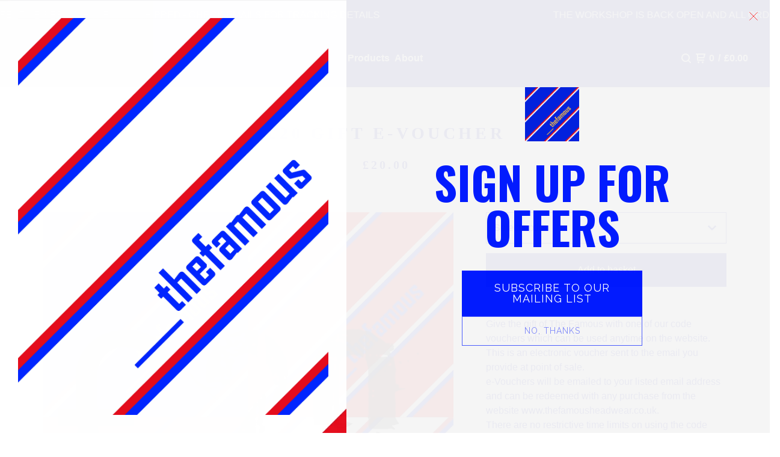

--- FILE ---
content_type: text/html; charset=utf-8
request_url: https://www.thefamousheadwear.co.uk/product/20-gift-voucher-1
body_size: 10120
content:










<!DOCTYPE html>
  <head>
    <title>£20 Gift e-Voucher | ___thefamous</title>
    <meta charset="utf-8">
    <meta name="viewport" content="width=device-width, initial-scale=1">
    <link href="/theme_stylesheets/240691617/1768853051/theme.css" media="screen" rel="stylesheet" type="text/css">
    <!-- Served from Big Cartel Storefront -->
<!-- Big Cartel generated meta tags -->
<meta name="generator" content="Big Cartel" />
<meta name="author" content="___thefamous" />
<meta name="description" content="Give the gift of The Famous with one of our code vouchers which can be used anytime on the website. This is an electronic voucher sent to the email..." />
<meta name="referrer" content="strict-origin-when-cross-origin" />
<meta name="product_id" content="72381405" />
<meta name="product_name" content="£20 Gift e-Voucher" />
<meta name="product_permalink" content="20-gift-voucher-1" />
<meta name="theme_name" content="Neat" />
<meta name="theme_version" content="2.18.5" />
<meta property="og:type" content="product" />
<meta property="og:site_name" content="___thefamous" />
<meta property="og:title" content="£20 Gift e-Voucher" />
<meta property="og:url" content="https://www.thefamousheadwear.co.uk/product/20-gift-voucher-1" />
<meta property="og:description" content="Give the gift of The Famous with one of our code vouchers which can be used anytime on the website. This is an electronic voucher sent to the email..." />
<meta property="og:image" content="https://assets.bigcartel.com/product_images/415701534/Famous+4+Colour+Block_20251213131807998.jpg?auto=format&amp;fit=max&amp;h=1200&amp;w=1200" />
<meta property="og:image:secure_url" content="https://assets.bigcartel.com/product_images/415701534/Famous+4+Colour+Block_20251213131807998.jpg?auto=format&amp;fit=max&amp;h=1200&amp;w=1200" />
<meta property="og:price:amount" content="20.00" />
<meta property="og:price:currency" content="GBP" />
<meta property="og:availability" content="instock" />
<meta name="twitter:card" content="summary_large_image" />
<meta name="twitter:title" content="£20 Gift e-Voucher" />
<meta name="twitter:description" content="Give the gift of The Famous with one of our code vouchers which can be used anytime on the website. This is an electronic voucher sent to the email..." />
<meta name="twitter:image" content="https://assets.bigcartel.com/product_images/415701534/Famous+4+Colour+Block_20251213131807998.jpg?auto=format&amp;fit=max&amp;h=1200&amp;w=1200" />
<!-- end of generated meta tags -->

<!-- Big Cartel generated link tags -->
<link rel="canonical" href="https://www.thefamousheadwear.co.uk/product/20-gift-voucher-1" />
<link rel="alternate" href="https://www.thefamousheadwear.co.uk/products.xml" type="application/rss+xml" title="Product Feed" />
<link rel="icon" href="/favicon.svg" type="image/svg+xml" />
<link rel="icon" href="/favicon.ico" type="image/x-icon" />
<link rel="apple-touch-icon" href="/apple-touch-icon.png" />
<!-- end of generated link tags -->

<!-- Big Cartel generated structured data -->
<script type="application/ld+json">
{"@context":"https://schema.org","@type":"BreadcrumbList","itemListElement":[{"@type":"ListItem","position":1,"name":"Home","item":"https://www.thefamousheadwear.co.uk/"},{"@type":"ListItem","position":2,"name":"Products","item":"https://www.thefamousheadwear.co.uk/products"},{"@type":"ListItem","position":3,"name":"Blue Room \u0026 Gift Vouchers","item":"https://www.thefamousheadwear.co.uk/category/blue-room-gift-vouchers"},{"@type":"ListItem","position":4,"name":"£20 Gift e-Voucher","item":"https://www.thefamousheadwear.co.uk/product/20-gift-voucher-1"}]}
</script>
<script type="application/ld+json">
{"@context":"https://schema.org/","@type":"Product","name":"£20 Gift e-Voucher","url":"https://www.thefamousheadwear.co.uk/product/20-gift-voucher-1","description":"Give the gift of The Famous with one of our code vouchers which can be used anytime on the website. \n\nThis is an electronic voucher sent to the email you provide at point of sale. \n\ne-Vouchers will be emailed to your listed email address and can be redeemed with any purchase from the website www.thefamousheadwear.co.uk. \n\nThere are no restrictive time limits on using the code however they can only be used once and one voucher per transaction. \n\nPlease allow up to 72hrs for your code to arrive via email during busy periods and weekends. \n\nYou will still need to enter a \u0026#39;shipping address\u0026#39; when ordering an e-Voucher but this is just a confirmation of sale as part of the payment gateway. ","sku":"72381405","image":["https://assets.bigcartel.com/product_images/415701534/Famous+4+Colour+Block_20251213131807998.jpg?auto=format\u0026fit=max\u0026h=1200\u0026w=1200"],"brand":{"@type":"Brand","name":"___thefamous"},"offers":[{"@type":"Offer","name":"£20 Gift e-Voucher (£20.00 Gift Voucher Email)","url":"https://www.thefamousheadwear.co.uk/product/20-gift-voucher-1","sku":"270275010","price":"20.0","priceCurrency":"GBP","priceValidUntil":"2027-01-21","availability":"https://schema.org/InStock","itemCondition":"NewCondition","additionalProperty":[{"@type":"PropertyValue","propertyID":"item_group_id","value":"72381405"}],"shippingDetails":[{"@type":"OfferShippingDetails","shippingDestination":{"@type":"DefinedRegion","addressCountry":"GB"},"shippingRate":{"@type":"MonetaryAmount","value":"2.95","currency":"GBP"}},{"@type":"OfferShippingDetails","shippingDestination":{"@type":"DefinedRegion","addressCountry":"NO"},"shippingRate":{"@type":"MonetaryAmount","value":"16.05","currency":"GBP"}},{"@type":"OfferShippingDetails","shippingDestination":{"@type":"DefinedRegion","addressCountry":"SE"},"shippingRate":{"@type":"MonetaryAmount","value":"16.05","currency":"GBP"}},{"@type":"OfferShippingDetails","shippingDestination":{"@type":"DefinedRegion","addressCountry":"FI"},"shippingRate":{"@type":"MonetaryAmount","value":"16.05","currency":"GBP"}},{"@type":"OfferShippingDetails","shippingDestination":{"@type":"DefinedRegion","addressCountry":"DK"},"shippingRate":{"@type":"MonetaryAmount","value":"16.05","currency":"GBP"}},{"@type":"OfferShippingDetails","shippingDestination":{"@type":"DefinedRegion","addressCountry":"IE"},"shippingRate":{"@type":"MonetaryAmount","value":"16.05","currency":"GBP"}},{"@type":"OfferShippingDetails","shippingDestination":{"@type":"DefinedRegion","addressCountry":"FR"},"shippingRate":{"@type":"MonetaryAmount","value":"16.05","currency":"GBP"}},{"@type":"OfferShippingDetails","shippingDestination":{"@type":"DefinedRegion","addressCountry":"DE"},"shippingRate":{"@type":"MonetaryAmount","value":"16.05","currency":"GBP"}},{"@type":"OfferShippingDetails","shippingDestination":{"@type":"DefinedRegion","addressCountry":"BE"},"shippingRate":{"@type":"MonetaryAmount","value":"16.05","currency":"GBP"}},{"@type":"OfferShippingDetails","shippingDestination":{"@type":"DefinedRegion","addressCountry":"NL"},"shippingRate":{"@type":"MonetaryAmount","value":"16.05","currency":"GBP"}},{"@type":"OfferShippingDetails","shippingDestination":{"@type":"DefinedRegion","addressCountry":"ES"},"shippingRate":{"@type":"MonetaryAmount","value":"16.05","currency":"GBP"}},{"@type":"OfferShippingDetails","shippingDestination":{"@type":"DefinedRegion","addressCountry":"IT"},"shippingRate":{"@type":"MonetaryAmount","value":"16.05","currency":"GBP"}},{"@type":"OfferShippingDetails","shippingDestination":{"@type":"DefinedRegion","addressCountry":"GR"},"shippingRate":{"@type":"MonetaryAmount","value":"16.05","currency":"GBP"}},{"@type":"OfferShippingDetails","shippingDestination":{"@type":"DefinedRegion","addressCountry":"PT"},"shippingRate":{"@type":"MonetaryAmount","value":"16.05","currency":"GBP"}},{"@type":"OfferShippingDetails","shippingDestination":{"@type":"DefinedRegion","addressCountry":"RO"},"shippingRate":{"@type":"MonetaryAmount","value":"16.05","currency":"GBP"}},{"@type":"OfferShippingDetails","shippingDestination":{"@type":"DefinedRegion","addressCountry":"PL"},"shippingRate":{"@type":"MonetaryAmount","value":"16.05","currency":"GBP"}},{"@type":"OfferShippingDetails","shippingDestination":{"@type":"DefinedRegion","addressCountry":"HU"},"shippingRate":{"@type":"MonetaryAmount","value":"16.05","currency":"GBP"}},{"@type":"OfferShippingDetails","shippingDestination":{"@type":"DefinedRegion","addressCountry":"SK"},"shippingRate":{"@type":"MonetaryAmount","value":"16.05","currency":"GBP"}},{"@type":"OfferShippingDetails","shippingDestination":{"@type":"DefinedRegion","addressCountry":"AT"},"shippingRate":{"@type":"MonetaryAmount","value":"16.05","currency":"GBP"}},{"@type":"OfferShippingDetails","shippingDestination":{"@type":"DefinedRegion","addressCountry":"CH"},"shippingRate":{"@type":"MonetaryAmount","value":"16.05","currency":"GBP"}},{"@type":"OfferShippingDetails","shippingDestination":{"@type":"DefinedRegion","addressCountry":"CZ"},"shippingRate":{"@type":"MonetaryAmount","value":"16.05","currency":"GBP"}},{"@type":"OfferShippingDetails","shippingDestination":{"@type":"DefinedRegion","addressCountry":"JP"},"shippingRate":{"@type":"MonetaryAmount","value":"16.05","currency":"GBP"}},{"@type":"OfferShippingDetails","shippingDestination":{"@type":"DefinedRegion","addressCountry":"KR"},"shippingRate":{"@type":"MonetaryAmount","value":"16.05","currency":"GBP"}},{"@type":"OfferShippingDetails","shippingDestination":{"@type":"DefinedRegion","addressCountry":"IN"},"shippingRate":{"@type":"MonetaryAmount","value":"16.05","currency":"GBP"}},{"@type":"OfferShippingDetails","shippingDestination":{"@type":"DefinedRegion","addressCountry":"IL"},"shippingRate":{"@type":"MonetaryAmount","value":"16.05","currency":"GBP"}},{"@type":"OfferShippingDetails","shippingDestination":{"@type":"DefinedRegion","addressCountry":"AU"},"shippingRate":{"@type":"MonetaryAmount","value":"16.05","currency":"GBP"}},{"@type":"OfferShippingDetails","shippingDestination":{"@type":"DefinedRegion","addressCountry":"NZ"},"shippingRate":{"@type":"MonetaryAmount","value":"16.05","currency":"GBP"}},{"@type":"OfferShippingDetails","shippingDestination":{"@type":"DefinedRegion","addressCountry":"US"},"shippingRate":{"@type":"MonetaryAmount","value":"3.95","currency":"GBP"}},{"@type":"OfferShippingDetails","shippingDestination":{"@type":"DefinedRegion","addressCountry":"BR"},"shippingRate":{"@type":"MonetaryAmount","value":"16.05","currency":"GBP"}},{"@type":"OfferShippingDetails","shippingDestination":{"@type":"DefinedRegion","addressCountry":"CA"},"shippingRate":{"@type":"MonetaryAmount","value":"3.95","currency":"GBP"}}]}]}
</script>

<!-- end of generated structured data -->

<script>
  window.bigcartel = window.bigcartel || {};
  window.bigcartel = {
    ...window.bigcartel,
    ...{"account":{"id":3786173,"host":"www.thefamousheadwear.co.uk","bc_host":"thefamous.bigcartel.com","currency":"GBP","country":{"code":"GB","name":"United Kingdom"}},"theme":{"name":"Neat","version":"2.18.5","colors":{"button_hover_background_color":"#444444","primary_text_color":"#0409A6","link_text_color":"#0409A6","background_color":"#FFFFFF","link_hover_color":"#000000","button_background_color":"#0409A6","button_text_color":"#FFFFFF"}},"checkout":{"payments_enabled":true,"stripe_publishable_key":"pk_live_JWSOAw4d46cf64G1eyrZjIf2","paypal_merchant_id":"N5FMWERUSNGV2"},"product":{"id":72381405,"name":"£20 Gift e-Voucher","permalink":"20-gift-voucher-1","position":200,"url":"/product/20-gift-voucher-1","status":"active","created_at":"2020-12-02T14:57:10.000Z","has_password_protection":false,"images":[{"url":"https://assets.bigcartel.com/product_images/415701534/Famous+4+Colour+Block_20251213131807998.jpg?auto=format\u0026fit=max\u0026h=1000\u0026w=1000","width":4440,"height":4430}],"price":20.0,"default_price":20.0,"tax":0.0,"on_sale":false,"description":"Give the gift of The Famous with one of our code vouchers which can be used anytime on the website. \r\n\r\nThis is an electronic voucher sent to the email you provide at point of sale. \r\n\r\ne-Vouchers will be emailed to your listed email address and can be redeemed with any purchase from the website www.thefamousheadwear.co.uk. \r\n\r\nThere are no restrictive time limits on using the code however they can only be used once and one voucher per transaction. \r\n\r\nPlease allow up to 72hrs for your code to arrive via email during busy periods and weekends. \r\n\r\nYou will still need to enter a 'shipping address' when ordering an e-Voucher but this is just a confirmation of sale as part of the payment gateway. ","has_option_groups":false,"options":[{"id":270275010,"name":"£20.00 Gift Voucher Email","price":20.0,"sold_out":false,"has_custom_price":false,"option_group_values":[],"isLowInventory":false,"isAlmostSoldOut":false}],"artists":[],"categories":[{"id":1412744198,"name":"Blue Room \u0026 Gift Vouchers","permalink":"blue-room-gift-vouchers","url":"/category/blue-room-gift-vouchers"}],"option_groups":[]},"page":{"type":"product"}}
  }
</script>
<script id="stripe-js" src="https://js.stripe.com/v3/" ></script>
<script async src="https://www.paypal.com/sdk/js?client-id=AbPSFDwkxJ_Pxau-Ek8nKIMWIanP8jhAdSXX5MbFoCq_VkpAHX7DZEbfTARicVRWOVUgeUt44lu7oHF-&merchant-id=N5FMWERUSNGV2&currency=GBP&components=messages,buttons" data-partner-attribution-id="BigCartel_SP_PPCP" data-namespace="PayPalSDK"></script>
<style type="text/css">.bc-product-video-embed { width: 100%; max-width: 640px; margin: 0 auto 1rem; } .bc-product-video-embed iframe { aspect-ratio: 16 / 9; width: 100%; border: 0; }</style>
<!-- Google Analytics Code -->
<script async src="https://www.googletagmanager.com/gtag/js?id=G-NBWZPDER0R"></script>
<script>
  window.dataLayer = window.dataLayer || [];
  function gtag(){window.dataLayer.push(arguments);}
  gtag('js', new Date());

  gtag('config', 'G-NBWZPDER0R', {
    'linker': {
      'domains': ['www.thefamousheadwear.co.uk', 'thefamous.bigcartel.com', 'checkout.bigcartel.com']
    }
  });
</script>
<!-- End Google Analytics Code -->
<script>
  window.gtag('event', "view_item", {"currency":"GBP","value":"20.0","items":[{"item_id":"270275010","item_name":"£20 Gift e-Voucher","item_variant":"£20.00 Gift Voucher Email","price":"20.0","quantity":1,"item_category":"Blue Room \u0026 Gift Vouchers"}]});
</script>
<script>
function getProductInfo() {
  return new Promise((resolve, reject) => {
      var permalink = document.querySelector('meta[name="product_permalink"]').getAttribute('content');

      Product.find(permalink, function(product) {
          if (product) {
              resolve(product);
          } else {
              reject('Product not found');
          }
      });
  });
}

async function handleProductInfo() {
  try {
      var currentProduct = await getProductInfo();
      return currentProduct;
  } catch (error) {
      console.error(error);
  }
}
</script>
<script>
  
  function sendGoogleAddToCartEvent(id, productName, variantName, price, quantity) {
  window.gtag('event', 'add_to_cart', {
    currency: "GBP",
    value: price*quantity,
    items: [
      {
        item_id: id,
        item_name: productName,
        item_variant: variantName,
        quantity: quantity,
        price: price
      }
    ]
  });
};

  
  

  document.addEventListener('DOMContentLoaded', function() {
    if (!window.addedCartEventListener) {
      var addToCartform = document.querySelector('form[action="/cart"]');
      if (addToCartform) {
        addToCartform.addEventListener('submit', function(e) {
          const productForm = e.target;
          const itemId = document.getElementsByName('cart[add][id]')[0]?.value;

          handleProductInfo().then(product => {
            const variant = product.options.find(option => option.id === parseInt(itemId));
            const itemPrice = parseFloat(variant?.price);
            const quantityInput = productForm.querySelector('input#quantity');
            const quantity = quantityInput ? parseInt(quantityInput.value, 10) : 1;

            let productFullName;
            let variantName;

            if (product.options.length > 1 || (product.options.length == 1 && variant.name != product.name)) {
              productFullName = `${product.name} (${variant.name})`;
              variantName = variant.name;
            } else {
              productFullName = product.name;
            }

            if (typeof sendMetaAddToCartEvent === 'function') {
              sendMetaAddToCartEvent(itemId, productFullName, itemPrice, quantity);
            }

            if (typeof sendGoogleAddToCartEvent === 'function') {
              sendGoogleAddToCartEvent(itemId, product.name, variantName, itemPrice, quantity);
            }

            if (typeof sendTiktokAddToCartEvent === 'function') {
              sendTiktokAddToCartEvent(itemId, productFullName, itemPrice, quantity);
            }

            if (typeof sendPinterestAddToCartEvent === 'function') {
              sendPinterestAddToCartEvent(itemId, productFullName, itemPrice, quantity);
            }
          }).catch(error => {
              console.error(error);
          });
        }, true);

        window.addedCartEventListener = true;
      }
    }
  });
</script>
<script type="text/javascript">
  var _bcaq = _bcaq || [];
  _bcaq.push(['_setUrl','stats1.bigcartel.com']);_bcaq.push(['_trackVisit','3786173']);_bcaq.push(['_trackProduct','72381405','3786173']);
  (function() {
    var bca = document.createElement('script'); bca.type = 'text/javascript'; bca.async = true;
    bca.src = '/stats.min.js';
    var s = document.getElementsByTagName('script')[0]; s.parentNode.insertBefore(bca, s);
  })();
</script>
<script src="/assets/currency-formatter-e6d2ec3fd19a4c813ec8b993b852eccecac4da727de1c7e1ecbf0a335278e93a.js"></script>
    <style>.preloader * { opacity: 0; }.transition-preloader * { transition: none !important }</style>
  <!-- Google tag (gtag.js) -->
<script async src="https://www.googletagmanager.com/gtag/js?id=G-NBWZPDER0R"></script>
<script>
  window.dataLayer = window.dataLayer || [];
  function gtag(){dataLayer.push(arguments);}
  gtag('js', new Date());

  gtag('config', 'G-NBWZPDER0R');
</script>
<meta name="facebook-domain-verification" content="aptc1zus25m7uthc4yqw546hphpeax" />

<style></style>
</head>
  <body id="product" class="theme preloader transition-preloader" data-bc-page-type="product">
    
      <div role="region" aria-label="Scrolling announcement. Focus or hover to pause." class="announcement-message announcement-message--scrolling" tabindex="0">
        
          <div class="announcement-message__scroll-wrapper">
            <div class="announcement-message__scroll-content">
              <div class="announcement-message__text">THE WORKSHOP IS BACK OPEN AND ALL ORDERS FROM THE FESTIVE PERIOD HAVE NOW SHIPPED - CHECK EMAILS FOR TRACKING DETAILS </div>
              <div class="announcement-message__text" aria-hidden="true">THE WORKSHOP IS BACK OPEN AND ALL ORDERS FROM THE FESTIVE PERIOD HAVE NOW SHIPPED - CHECK EMAILS FOR TRACKING DETAILS </div>
              <div class="announcement-message__text" aria-hidden="true">THE WORKSHOP IS BACK OPEN AND ALL ORDERS FROM THE FESTIVE PERIOD HAVE NOW SHIPPED - CHECK EMAILS FOR TRACKING DETAILS </div>
              <div class="announcement-message__text" aria-hidden="true">THE WORKSHOP IS BACK OPEN AND ALL ORDERS FROM THE FESTIVE PERIOD HAVE NOW SHIPPED - CHECK EMAILS FOR TRACKING DETAILS </div>
              <div class="announcement-message__text" aria-hidden="true">THE WORKSHOP IS BACK OPEN AND ALL ORDERS FROM THE FESTIVE PERIOD HAVE NOW SHIPPED - CHECK EMAILS FOR TRACKING DETAILS </div>
            </div>
          </div>
        
      </div>
    
    <header class="header page" data-bc-hook="header">
      <div class="logo image">
        <a href="/" title="___thefamous">
          
          
          
            <img 
              class="store-logo"
              alt="___thefamous Home" 
              src="https://assets.bigcartel.com/theme_images/136981017/IMG_20180916_204854_914.jpg?auto=format&fit=max&h=195"
              srcset="https://assets.bigcartel.com/theme_images/136981017/IMG_20180916_204854_914.jpg?auto=format&fit=max&h=390 2x, https://assets.bigcartel.com/theme_images/136981017/IMG_20180916_204854_914.jpg?auto=format&fit=max&h=195 1x"
            >
          
        </a>
      </div>
      <nav class="sections" aria-label="Primary navigation">
        <ul class="navigation">
          <li><a href="/products">Products</a></li>
          
            
              <li><a title="View About " href="/we-are-the-famous">About </a></li>
            
          
          
          
        </ul>
      </nav>
      <nav class="utility" aria-label="Secondary navigation">
        <ul>
          
            <li>
              <button class="open-search-button" type="button" aria-haspopup="dialog" aria-controls="search-modal" title="Search">
                <svg aria-hidden="true" fill="currentColor" xmlns="http://www.w3.org/2000/svg" width="16" height="16" viewBox="0 0 16 16"><path d="M15.707 14.293l-3.112-3.092-.006-.004c.882-1.197 1.411-2.597 1.411-4.197 0-3.859-3.141-7-7-7s-7 3.1-7 7 3.141 7 7 7c1.575 0 3.025-.529 4.196-1.41v.006l3.093 3.111c.199.193.411.293.711.293s.512-.098.707-.293c.391-.407.393-1.007-.007-1.414zm-8.707-2.293c-2.757 0-5-2.243-5-5s2.243-5 5-5 5 2.2 5 5-2.243 5-5 5z"/></svg>
              </a>
            </li>
          
          <li class="cart">
            <a href="/cart" class="cart-link" title="View basket">
              <svg aria-hidden="true" fill="currentColor" xmlns="http://www.w3.org/2000/svg" width="16" height="16" viewBox="0 0 16 16"><path d="M15.202 0h-14.188c-.561 0-1.014.4-1.014 1s.453 1 1 1h1v9c0 .6.5 1 1 1h10c.56 0 1-.447 1-1s-.44-1-1-1h-9v-2h9.175c.56 0 1.124-.435 1.259-.97l1.536-6.06c.136-.57-.17-.97-.77-.97zm-2.596 6h-8.606v-4h9.397l-.791 4z"/><circle cx="4.5" cy="14.5" r="1.5"/><circle cx="11.5" cy="14.5" r="1.5"/></svg>
              <span class="header-item-count">0</span>
              <span class="desktop header-divider">/</span>
              <span class="desktop header-subtotal-amount"><span data-currency-amount="0" data-currency-code="GBP"><span class="currency_sign">&pound;</span>0.00</span></span>
            </a>
          </li>
          <li>
            <button class="open-mobile-navigation mobile" aria-label="Open mobile navigation" type="button">
              <svg aria-hidden="true" fill="currentColor" xmlns="http://www.w3.org/2000/svg" width="22" height="22" viewBox="0 0 16 10"><path d="M15.5 0h-15c-.276 0-.5.2-.5.5v1c0 .3.2.5.5.5h15c.276 0 .5-.2.5-.5v-1c0-.3-.2-.5-.5-.5zM15.5 4h-15c-.276 0-.5.2-.5.5v1c0 .3.2.5.5.5h15c.276 0 .5-.2.5-.5v-1c0-.3-.2-.5-.5-.5zM15.5 8h-15c-.276 0-.5.2-.5.5v1c0 .3.2.5.5.5h15c.276 0 .5-.224.5-.5v-1c0-.3-.2-.5-.5-.5z"/></svg>
            </button>
          </li>
        </ul>
      </nav>
    </header>
  
    
    <main id="main" class="content " data-bc-hook="content">
      <div class="product-container" data-bc-hook="product-container">
  <h1>£20 Gift e-Voucher</h1>
  
  
  

  
  
    <div class="product-subheader">
      
    <span data-currency-amount="20.0" data-currency-code="GBP"><span class="currency_sign">&pound;</span>20.00</span>
  

      

      
    </div>
  
  

  <div class="product-images desktop-carousel mobile-show-thumbnails" data-total-images="1">
    
      
      
      
        <a aria-label="Open image of £20 Gift e-Voucher in image viewer" class="zoom-image-container gallery-link" href="https://assets.bigcartel.com/product_images/415701534/Famous+4+Colour+Block_20251213131807998.jpg?auto=format&fit=max&w=2000" data-pswp-width="8880.0" data-pswp-height="8860.0" >
      
        <img
          alt="£20 Gift e-Voucher"
          class="blur-up product-image lazyload"
          fetchpriority="high"
          src="https://assets.bigcartel.com/product_images/415701534/Famous+4+Colour+Block_20251213131807998.jpg?auto=format&fit=max&w=200"
          data-srcset="
            https://assets.bigcartel.com/product_images/415701534/Famous+4+Colour+Block_20251213131807998.jpg?auto=format&fit=max&w=400 400w,
            https://assets.bigcartel.com/product_images/415701534/Famous+4+Colour+Block_20251213131807998.jpg?auto=format&fit=max&w=700 700w,
            https://assets.bigcartel.com/product_images/415701534/Famous+4+Colour+Block_20251213131807998.jpg?auto=format&fit=max&w=1000 1000w,
            https://assets.bigcartel.com/product_images/415701534/Famous+4+Colour+Block_20251213131807998.jpg?auto=format&fit=max&w=1400 1400w,
            https://assets.bigcartel.com/product_images/415701534/Famous+4+Colour+Block_20251213131807998.jpg?auto=format&fit=max&w=2000 2000w,
          "
          data-sizes="auto"
        >
      </a>
    
  </div>

  <section class="product-details">
    
      <form id="add-to-cart-form" method="post" class="product-form show-sold-out" action="/cart" accept-charset="utf8">
        <input type="hidden" name="utf8" value='✓'>
        
          
            <div class="select">
              <select class="product_option_select" id="option" name="cart[add][id]" aria-label="Select option" required>
                <option value="" disabled="disabled" selected>Select option</option>
                
                  <option value="270275010" data-price="20.0">£20.00 Gift Voucher Email </option>
                
              </select>
              <svg aria-hidden="true" xmlns="http://www.w3.org/2000/svg" xmlns:xlink="http://www.w3.org/1999/xlink" version="1.1" x="0px" y="0px" xml:space="preserve" viewBox="0 0 10 5.96"><path class="down_arrow" d="M9.852 1.537c0.199-0.189 0.199-0.496 0-0.684L9.135 0.17C8.938-0.02 8.617-0.02 8.4 0.17L5.016 3.5 L1.582 0.143c-0.199-0.189-0.52-0.189-0.717 0L0.148 0.826c-0.197 0.188-0.197 0.5 0 0.684l4.508 4.3 c0.199 0.2 0.5 0.2 0.7 0L9.852 1.537z"></path></svg>
            </div>
          
        
        <button id="add-to-cart-button" class="button add-to-cart-button" type="submit" data-add-title="Add to basket" data-sold-title="Sold out">Add to basket</button>
        <div id="instant-checkout-button" style="display:none" data-stripe-user-id="acct_1CXVO0LSXQ8ksxJN" data-cart-url="https://api.bigcartel.com/store/3786173/carts" data-account-country="GB" data-account-currency="gbp" data-button-height="44px" data-button-theme="dark"></div><script src="/assets/instant-checkout-c43967eec81e774179ce3140ed3bd1d1b8e32b8e7fe95e3c8bee59ccc265913b.js"></script>
        <div class="inventory-status-message" data-inventory-message></div>
        
      </form>
    
    
      <div id="payment-processor-messaging">
        <div id="paypal-messaging-container" style="height: 0; overflow: hidden;">
          <div id="paypal-messaging-element"></div>
        </div>
        <div id="stripe-messaging-container" style="height: 0; overflow: hidden;">
          <div id="payment-method-messaging-element"></div>
        </div>
      </div>
    
    
      <div class="product-description"><p>Give the gift of The Famous with one of our code vouchers which can be used anytime on the website.</p>
<p>This is an electronic voucher sent to the email you provide at point of sale.</p>
<p>e-Vouchers will be emailed to your listed email address and can be redeemed with any purchase from the website www.thefamousheadwear.co.uk.</p>
<p>There are no restrictive time limits on using the code however they can only be used once and one voucher per transaction.</p>
<p>Please allow up to 72hrs for your code to arrive via email during busy periods and weekends.</p>
<p>You will still need to enter a 'shipping address' when ordering an e-Voucher but this is just a confirmation of sale as part of the payment gateway.</p></div>
    

    

    
      
    
  </section>
</div>
    </main>
  

  
    
      
      

      
        <div class="related-products-container">
          <div class="related-products-header">
            <h2 class="related-products-title">You might also like</h2>
          </div>
          <div class="product-list-container">
            <div class="related-product-list product-list">
              
                
                
                
                <div class="product-list-thumb product">
                  <a class="product-list-link product-list-link--" href="/product/30-gift-voucher" title="£30 Gift e-Voucher">
                    <div class="product-list-image-container product-list-image-container-default">
                      <img
                        alt="£30 Gift e-Voucher"
                        class="blur-up product-list-image lazyload grid-default"
                        src="https://assets.bigcartel.com/product_images/415701573/Famous+4+Colour+Block_20251213132535042.jpg?auto=format&fit=max&w=20"
                        
                        data-srcset="
                          https://assets.bigcartel.com/product_images/415701573/Famous+4+Colour+Block_20251213132535042.jpg?auto=format&fit=max&w=240 240w,
                          https://assets.bigcartel.com/product_images/415701573/Famous+4+Colour+Block_20251213132535042.jpg?auto=format&fit=max&w=320 320w,
                          https://assets.bigcartel.com/product_images/415701573/Famous+4+Colour+Block_20251213132535042.jpg?auto=format&fit=max&w=400 400w,
                          https://assets.bigcartel.com/product_images/415701573/Famous+4+Colour+Block_20251213132535042.jpg?auto=format&fit=max&w=540 540w,
                          https://assets.bigcartel.com/product_images/415701573/Famous+4+Colour+Block_20251213132535042.jpg?auto=format&fit=max&w=600 600w,
                          https://assets.bigcartel.com/product_images/415701573/Famous+4+Colour+Block_20251213132535042.jpg?auto=format&fit=max&w=800 800w,
                          https://assets.bigcartel.com/product_images/415701573/Famous+4+Colour+Block_20251213132535042.jpg?auto=format&fit=max&w=960 960w
                        "
                        data-sizes="auto"
                      >
                    </div>
                    <div class="product-list-thumb-info">
                      <div class="product-list-thumb-name">£30 Gift e-Voucher</div>
                      <div class="product-list-thumb-price">
                        
                        
                        
                        

                        
                          <span data-currency-amount="30.0" data-currency-code="GBP"><span class="currency_sign">&pound;</span>30.00</span>

                          
                        
                      </div>
                      
                        
                      
                      
                    </div>
                  </a>
                </div>
              
                
                
                
                <div class="product-list-thumb product">
                  <a class="product-list-link product-list-link--" href="/product/10-gift-voucher" title="£10 Gift e-Voucher">
                    <div class="product-list-image-container product-list-image-container-default">
                      <img
                        alt="£10 Gift e-Voucher"
                        class="blur-up product-list-image lazyload grid-default"
                        src="https://assets.bigcartel.com/product_images/415701522/1000144027.jpg?auto=format&fit=max&w=20"
                        
                        data-srcset="
                          https://assets.bigcartel.com/product_images/415701522/1000144027.jpg?auto=format&fit=max&w=240 240w,
                          https://assets.bigcartel.com/product_images/415701522/1000144027.jpg?auto=format&fit=max&w=320 320w,
                          https://assets.bigcartel.com/product_images/415701522/1000144027.jpg?auto=format&fit=max&w=400 400w,
                          https://assets.bigcartel.com/product_images/415701522/1000144027.jpg?auto=format&fit=max&w=540 540w,
                          https://assets.bigcartel.com/product_images/415701522/1000144027.jpg?auto=format&fit=max&w=600 600w,
                          https://assets.bigcartel.com/product_images/415701522/1000144027.jpg?auto=format&fit=max&w=800 800w,
                          https://assets.bigcartel.com/product_images/415701522/1000144027.jpg?auto=format&fit=max&w=960 960w
                        "
                        data-sizes="auto"
                      >
                    </div>
                    <div class="product-list-thumb-info">
                      <div class="product-list-thumb-name">£10 Gift e-Voucher</div>
                      <div class="product-list-thumb-price">
                        
                        
                        
                        

                        
                          <span data-currency-amount="10.0" data-currency-code="GBP"><span class="currency_sign">&pound;</span>10.00</span>

                          
                        
                      </div>
                      
                        
                      
                      
                    </div>
                  </a>
                </div>
              
                
                
                
                <div class="product-list-thumb product">
                  <a class="product-list-link product-list-link--" href="/product/40-gift-voucher" title="£40 Gift e-Voucher">
                    <div class="product-list-image-container product-list-image-container-default">
                      <img
                        alt="£40 Gift e-Voucher"
                        class="blur-up product-list-image lazyload grid-default"
                        src="https://assets.bigcartel.com/product_images/415701603/Famous+4+Colour+Block_20251213132122666.jpg?auto=format&fit=max&w=20"
                        
                        data-srcset="
                          https://assets.bigcartel.com/product_images/415701603/Famous+4+Colour+Block_20251213132122666.jpg?auto=format&fit=max&w=240 240w,
                          https://assets.bigcartel.com/product_images/415701603/Famous+4+Colour+Block_20251213132122666.jpg?auto=format&fit=max&w=320 320w,
                          https://assets.bigcartel.com/product_images/415701603/Famous+4+Colour+Block_20251213132122666.jpg?auto=format&fit=max&w=400 400w,
                          https://assets.bigcartel.com/product_images/415701603/Famous+4+Colour+Block_20251213132122666.jpg?auto=format&fit=max&w=540 540w,
                          https://assets.bigcartel.com/product_images/415701603/Famous+4+Colour+Block_20251213132122666.jpg?auto=format&fit=max&w=600 600w,
                          https://assets.bigcartel.com/product_images/415701603/Famous+4+Colour+Block_20251213132122666.jpg?auto=format&fit=max&w=800 800w,
                          https://assets.bigcartel.com/product_images/415701603/Famous+4+Colour+Block_20251213132122666.jpg?auto=format&fit=max&w=960 960w
                        "
                        data-sizes="auto"
                      >
                    </div>
                    <div class="product-list-thumb-info">
                      <div class="product-list-thumb-name">£40 Gift e-Voucher</div>
                      <div class="product-list-thumb-price">
                        
                        
                        
                        

                        
                          <span data-currency-amount="40.0" data-currency-code="GBP"><span class="currency_sign">&pound;</span>40.00</span>

                          
                        
                      </div>
                      
                        
                      
                      
                    </div>
                  </a>
                </div>
              
                
                
                
                <div class="product-list-thumb product">
                  <a class="product-list-link product-list-link--" href="/product/50-gift-voucher" title="£50 Gift e-Voucher">
                    <div class="product-list-image-container product-list-image-container-default">
                      <img
                        alt="£50 Gift e-Voucher"
                        class="blur-up product-list-image lazyload grid-default"
                        src="https://assets.bigcartel.com/product_images/415701636/Famous+4+Colour+Block_20251213132157238.jpg?auto=format&fit=max&w=20"
                        
                        data-srcset="
                          https://assets.bigcartel.com/product_images/415701636/Famous+4+Colour+Block_20251213132157238.jpg?auto=format&fit=max&w=240 240w,
                          https://assets.bigcartel.com/product_images/415701636/Famous+4+Colour+Block_20251213132157238.jpg?auto=format&fit=max&w=320 320w,
                          https://assets.bigcartel.com/product_images/415701636/Famous+4+Colour+Block_20251213132157238.jpg?auto=format&fit=max&w=400 400w,
                          https://assets.bigcartel.com/product_images/415701636/Famous+4+Colour+Block_20251213132157238.jpg?auto=format&fit=max&w=540 540w,
                          https://assets.bigcartel.com/product_images/415701636/Famous+4+Colour+Block_20251213132157238.jpg?auto=format&fit=max&w=600 600w,
                          https://assets.bigcartel.com/product_images/415701636/Famous+4+Colour+Block_20251213132157238.jpg?auto=format&fit=max&w=800 800w,
                          https://assets.bigcartel.com/product_images/415701636/Famous+4+Colour+Block_20251213132157238.jpg?auto=format&fit=max&w=960 960w
                        "
                        data-sizes="auto"
                      >
                    </div>
                    <div class="product-list-thumb-info">
                      <div class="product-list-thumb-name">£50 Gift e-Voucher</div>
                      <div class="product-list-thumb-price">
                        
                        
                        
                        

                        
                          <span data-currency-amount="50.0" data-currency-code="GBP"><span class="currency_sign">&pound;</span>50.00</span>

                          
                        
                      </div>
                      
                        
                      
                      
                    </div>
                  </a>
                </div>
              
            </div>
          </div>
        </div>
      
    
  

  <footer data-bc-hook="footer">
    
    <nav class="footernav">
      <ul>
        <li><a href="/">Home</a></li>
        <li><a href="/products">Products</a></li>
        
        
          <li><a href="/contact">Contact</a></li>
        
        <li><a href="/cart">Basket (<span class="cart-num-items">0</span>)</a></li>
      </ul>

      
      <ul>
        
          <li><a title="View Headwear: Bobble Hats, Beanies &amp; Caps" href="/category/headwear-bobble-hats-beanies-caps">Headwear: Bobble Hats, Beanies & Caps</a></li>
        
          <li><a title="View Scarves &amp; Snoods " href="/category/scarves-snoods">Scarves & Snoods </a></li>
        
          <li><a title="View Clothing: T&#39;s, Sweatshirts &amp; Hoodies" href="/category/clothing-ts-sweatshirts-hoodies">Clothing: T's, Sweatshirts & Hoodies</a></li>
        
          <li><a title="View Golf Club Covers" href="/category/golf-club-covers">Golf Club Covers</a></li>
        
          <li><a title="View Pin Badges, Keyrings &amp; Stickers" href="/category/pin-badges-keyrings-stickers">Pin Badges, Keyrings & Stickers</a></li>
        
          <li><a title="View END OF LINE/SALE ITEMS" href="/category/end-of-line-sale-items">END OF LINE/SALE ITEMS</a></li>
        
          <li><a title="View Blue Room &amp; Gift Vouchers" href="/category/blue-room-gift-vouchers">Blue Room & Gift Vouchers</a></li>
        
          <li><a title="View Post &amp; Packaging" href="/category/post-packaging">Post & Packaging</a></li>
        
      </ul>
      

      <ul>
        
          
            <li><a title="View About " href="/we-are-the-famous">About </a></li>
          
            <li><a title="View Materials and Fibres" href="/materials-and-fibres">Materials and Fibres</a></li>
          
            <li><a title="View Payments" href="/payments">Payments</a></li>
          
            <li><a title="View Secure Delivery Options " href="/delivery">Secure Delivery Options </a></li>
          
            <li><a title="View Returns &amp; Exchange" href="/returns">Returns & Exchange</a></li>
          
            <li><a title="View Follow Follow us..." href="/follow-follow-us">Follow Follow us...</a></li>
          
        
        
          <li><a href="http://www.thefamousheadwear.co.uk">Back to site</a></li>
        
        
      </ul>
    </nav>
    
    
    
  </footer>

  <div id="navigation-modal" role="dialog" aria-modal="true" aria-hidden="true">
    <div class="overlay_background"></div>
    <div class="overlay_content">
      <button type="button" class="close_overlay" title="Close navigation">
        <svg aria-hidden="true" class="close-icon" xmlns="http://www.w3.org/2000/svg" width="15" height="15" viewBox="0 0 8 8"><path d="M7.924 6.51l-2.474-2.475 2.475-2.475c.196-.195.196-.512 0-.707l-.708-.753c-.195-.195-.512-.195-.707 0l-2.474 2.521-2.475-2.475c-.195-.195-.512-.195-.707 0l-.707.754c-.196.195-.196.5 0 .707l2.475 2.475-2.475 2.428c-.196.195-.196.5 0 .707l.707.7c.195.2.5.2.7 0l2.475-2.475 2.481 2.482c.195.2.5.2.7 0l.707-.707c.204-.217.183-.517-.017-.707z"/></svg>
      </button>
      <nav class="primary_navigation" aria-label="Primary navigation">
        <ul class="page_list page_list--main">
          <li><a href="/">Home</a></li>
          <li><a href="/products">Products</a></li>
        </ul>

        
        <ul class="page_list page_list--categories">
          
            <li><a title="View Headwear: Bobble Hats, Beanies &amp; Caps" href="/category/headwear-bobble-hats-beanies-caps">Headwear: Bobble Hats, Beanies & Caps</a></li>
          
            <li><a title="View Scarves &amp; Snoods " href="/category/scarves-snoods">Scarves & Snoods </a></li>
          
            <li><a title="View Clothing: T&#39;s, Sweatshirts &amp; Hoodies" href="/category/clothing-ts-sweatshirts-hoodies">Clothing: T's, Sweatshirts & Hoodies</a></li>
          
            <li><a title="View Golf Club Covers" href="/category/golf-club-covers">Golf Club Covers</a></li>
          
            <li><a title="View Pin Badges, Keyrings &amp; Stickers" href="/category/pin-badges-keyrings-stickers">Pin Badges, Keyrings & Stickers</a></li>
          
            <li><a title="View END OF LINE/SALE ITEMS" href="/category/end-of-line-sale-items">END OF LINE/SALE ITEMS</a></li>
          
            <li><a title="View Blue Room &amp; Gift Vouchers" href="/category/blue-room-gift-vouchers">Blue Room & Gift Vouchers</a></li>
          
            <li><a title="View Post &amp; Packaging" href="/category/post-packaging">Post & Packaging</a></li>
          
        </ul>
        

        <ul class="page_list page_list--pages">
          
            
              <li><a title="View About " href="/we-are-the-famous">About </a></li>
            
              <li><a title="View Materials and Fibres" href="/materials-and-fibres">Materials and Fibres</a></li>
            
              <li><a title="View Payments" href="/payments">Payments</a></li>
            
              <li><a title="View Secure Delivery Options " href="/delivery">Secure Delivery Options </a></li>
            
              <li><a title="View Returns &amp; Exchange" href="/returns">Returns & Exchange</a></li>
            
              <li><a title="View Follow Follow us..." href="/follow-follow-us">Follow Follow us...</a></li>
            
          
          
          
          
            <li><a href="http://www.thefamousheadwear.co.uk">Back to site</a></li>
          
          
        </ul>

        
      </nav>
    </div>
  </div>

  
    <div id="search-modal" role="dialog" aria-modal="true" aria-hidden="true">
      <div class="modal-content">
        <div class="modal-content--inner">
          <div class="wrapper">
            <button class="close-modal" aria-label="Close search dialog" data-dismiss="modal" type="button">
              <svg aria-hidden="true" fill="currentColor" xmlns="http://www.w3.org/2000/svg" width="16" height="16" viewBox="0 0 8 8"><path d="M7.924 6.51l-2.474-2.475 2.475-2.475c.196-.195.196-.512 0-.707l-.708-.753c-.195-.195-.512-.195-.707 0l-2.474 2.521-2.475-2.475c-.195-.195-.512-.195-.707 0l-.707.754c-.196.195-.196.5 0 .707l2.475 2.475-2.475 2.428c-.196.195-.196.5 0 .707l.707.7c.195.2.5.2.7 0l2.475-2.475 2.481 2.482c.195.2.5.2.7 0l.707-.707c.204-.217.183-.517-.017-.707z"/></svg>
            </button>
            <form class="search-form" name="search" action="/products" method="get" accept-charset="utf8" role="search">
              <input type="hidden" name="utf8" value='✓'>
              <label for="desktop-search">Search</label>
              <input class="search-input" id="desktop-search" name="search" type="search" autocomplete="off" />
              <button type="submit" class="button search-button" aria-label="Submit search form">
                <svg aria-hidden="true" fill="currentColor" xmlns="http://www.w3.org/2000/svg" width="16" height="16" viewBox="0 0 16 16"><path d="M15.707 14.293l-3.112-3.092-.006-.004c.882-1.197 1.411-2.597 1.411-4.197 0-3.859-3.141-7-7-7s-7 3.1-7 7 3.141 7 7 7c1.575 0 3.025-.529 4.196-1.41v.006l3.093 3.111c.199.193.411.293.711.293s.512-.098.707-.293c.391-.407.393-1.007-.007-1.414zm-8.707-2.293c-2.757 0-5-2.243-5-5s2.243-5 5-5 5 2.2 5 5-2.243 5-5 5z"/></svg>
              </button>
            </form>
          </div>
        </div>
      </div>
    </div>
  

  <script>
    
    const themeFeatures = {
      optIns: [],
      optOuts: [],
    };
    const themeOptions = {
      showInventoryBars: false,
      showSoldOutOptions: true,
      showLowInventoryMessages: false,
      lowInventoryMessage: "Limited quantities available",
      almostSoldOutMessage: "Only a few left!",
      desktopProductPageImages: 'carousel',
      mobileProductPageImages: 'show-thumbnails',
      productImageZoom: true,
      homepageSlideshowAutoplay: false,
      homepageSlideshowSpeed: 4000,
      homepageSlideshowTransition: "slide",
      welcomeButtonBehavior: "scroll",
      welcomeButtonLink: "/products",
      welcomeSlideshowLink: "",
      showBnplMessaging: true,
    };
    const themeColors = {
      primaryTextColor: '',
      textColor: '',
      backgroundColor: '#FFFFFF',
      headerTextColor: '#FFFFFF'
    };
    const themeTranslations = {
      cart: {
        shareThisCartLinkCopySuccess: "Link copied!"
      }
    };
  </script>
  
    <script>
      let hashCode=function(s){return s.split("").reduce(function(a,b){a=((a<<5)-a)+b.charCodeAt(0);return a&a;},0);}
      let announcementElement = document.querySelector(".announcement-message");
      let announcementText = document.querySelector(".announcement-message__text").innerHTML;
      let closeAnnouncementBtn = document.querySelector(".announcement-message__close-button");
      let hashedAnnouncement = hashCode(announcementText);
      let isScrolling = announcementElement?.classList.contains('announcement-message--scrolling');

      function closeAnnouncement() {
        let announcementElement = document.querySelector(".announcement-message");
        announcementElement?.remove();
        document.cookie = `announcementClosed=${hashedAnnouncement};path=/;max-age=28800`;
      }

      if (announcementElement?.classList && hashedAnnouncement) {
        if (isScrolling) {
          announcementElement.classList.add('visible');
        } else {
          let hasClosedAnnouncement = document.cookie.includes(`announcementClosed=${hashedAnnouncement}`);
          if (!hasClosedAnnouncement) {
            announcementElement.classList.add('visible');
          }
        }
        if (closeAnnouncementBtn) {
          closeAnnouncementBtn.addEventListener("click", closeAnnouncement);
        }
      }
    </script>
  
  <script src="//cdnjs.cloudflare.com/ajax/libs/jquery/3.7.1/jquery.min.js"></script>
  <script src="https://assets.bigcartel.com/api/6/api.gbp.js?v=1"></script>
  <script type="text/javascript">
    window.bigcartel = window.bigcartel || {};
    window.bigcartel.account = window.bigcartel.account || {};
    window.bigcartel.account.currency = window.bigcartel.account.currency || "GBP";
    window.bigcartel.account.moneyFormat = "sign";
  </script>
  <script src="https://assets.bigcartel.com/theme_assets/91/2.18.5/theme.js?v=1"></script>
  
    <script>
      // Detect if this is back/forward navigation
      var navEntry = performance.getEntriesByType('navigation')[0];
      var isBackForward = navEntry && navEntry.type === 'back_forward';

      if (isBackForward) {
        // Always fetch fresh data on back/forward to handle browser restoration timing
        Product.find('20-gift-voucher-1', processProduct);
      } else if (window.bigcartel?.product) {
        // Normal page load with cached data (optimization)
        processProduct(window.bigcartel.product);
      } else {
        // Fallback: no cached data available
        Product.find('20-gift-voucher-1', processProduct);
      }
    </script>
  
<script id="mcjs">!function(c,h,i,m,p){m=c.createElement(h),p=c.getElementsByTagName(h)[0],m.async=1,m.src=i,p.parentNode.insertBefore(m,p)}(document,"script","https://chimpstatic.com/mcjs-connected/js/users/1eb26151b4791f04685e9b1d2/4b6141dc514b5e28852889a78.js");</script>

<script defer src="https://static.cloudflareinsights.com/beacon.min.js/vcd15cbe7772f49c399c6a5babf22c1241717689176015" integrity="sha512-ZpsOmlRQV6y907TI0dKBHq9Md29nnaEIPlkf84rnaERnq6zvWvPUqr2ft8M1aS28oN72PdrCzSjY4U6VaAw1EQ==" data-cf-beacon='{"rayId":"9c18987b29183f27","version":"2025.9.1","serverTiming":{"name":{"cfExtPri":true,"cfEdge":true,"cfOrigin":true,"cfL4":true,"cfSpeedBrain":true,"cfCacheStatus":true}},"token":"44d6648085c9451aa740849b0372227e","b":1}' crossorigin="anonymous"></script>
</body>
</html>